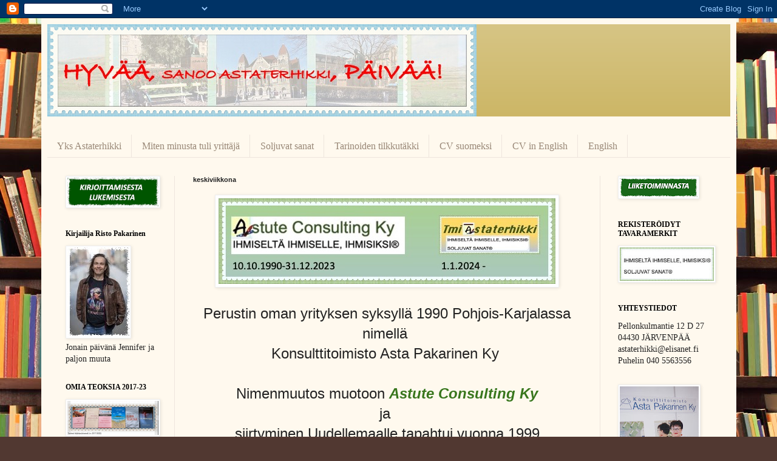

--- FILE ---
content_type: text/html; charset=UTF-8
request_url: https://astute-consulting.blogspot.com/
body_size: 14842
content:
<!DOCTYPE html>
<html class='v2' dir='ltr' lang='fi'>
<head>
<link href='https://www.blogger.com/static/v1/widgets/335934321-css_bundle_v2.css' rel='stylesheet' type='text/css'/>
<meta content='width=1100' name='viewport'/>
<meta content='text/html; charset=UTF-8' http-equiv='Content-Type'/>
<meta content='blogger' name='generator'/>
<link href='https://astute-consulting.blogspot.com/favicon.ico' rel='icon' type='image/x-icon'/>
<link href='http://astute-consulting.blogspot.com/' rel='canonical'/>
<link rel="alternate" type="application/atom+xml" title="YKS ASTATERHIKKI VAAN, PÄIVÄÄ! - Atom" href="https://astute-consulting.blogspot.com/feeds/posts/default" />
<link rel="alternate" type="application/rss+xml" title="YKS ASTATERHIKKI VAAN, PÄIVÄÄ! - RSS" href="https://astute-consulting.blogspot.com/feeds/posts/default?alt=rss" />
<link rel="service.post" type="application/atom+xml" title="YKS ASTATERHIKKI VAAN, PÄIVÄÄ! - Atom" href="https://www.blogger.com/feeds/3032145437758346526/posts/default" />
<link rel="me" href="https://www.blogger.com/profile/01604791038496450643" />
<!--Can't find substitution for tag [blog.ieCssRetrofitLinks]-->
<meta content='Kirjoittuksia, mentorointia' name='description'/>
<meta content='http://astute-consulting.blogspot.com/' property='og:url'/>
<meta content='YKS ASTATERHIKKI VAAN, PÄIVÄÄ!' property='og:title'/>
<meta content='Kirjoittuksia, mentorointia' property='og:description'/>
<title>YKS ASTATERHIKKI VAAN, PÄIVÄÄ!</title>
<style id='page-skin-1' type='text/css'><!--
/*
-----------------------------------------------
Blogger Template Style
Name:     Simple
Designer: Blogger
URL:      www.blogger.com
----------------------------------------------- */
/* Content
----------------------------------------------- */
body {
font: normal normal 14px Georgia, Utopia, 'Palatino Linotype', Palatino, serif;
color: #222222;
background: #513831 url(//themes.googleusercontent.com/image?id=1KH22PlFqsiVYxboQNAoJjYmRbw5M4REHmdJbHT5M2x9zVMGrCqwSjZvaQW_A10KPc6Il) repeat scroll top center /* Credit: luoman (https://www.istockphoto.com/googleimages.php?id=11394138&amp;platform=blogger) */;
padding: 0 40px 40px 40px;
}
html body .region-inner {
min-width: 0;
max-width: 100%;
width: auto;
}
h2 {
font-size: 22px;
}
a:link {
text-decoration:none;
color: #993300;
}
a:visited {
text-decoration:none;
color: #888888;
}
a:hover {
text-decoration:underline;
color: #ff1900;
}
.body-fauxcolumn-outer .fauxcolumn-inner {
background: transparent none repeat scroll top left;
_background-image: none;
}
.body-fauxcolumn-outer .cap-top {
position: absolute;
z-index: 1;
height: 400px;
width: 100%;
}
.body-fauxcolumn-outer .cap-top .cap-left {
width: 100%;
background: transparent none repeat-x scroll top left;
_background-image: none;
}
.content-outer {
-moz-box-shadow: 0 0 40px rgba(0, 0, 0, .15);
-webkit-box-shadow: 0 0 5px rgba(0, 0, 0, .15);
-goog-ms-box-shadow: 0 0 10px #333333;
box-shadow: 0 0 40px rgba(0, 0, 0, .15);
margin-bottom: 1px;
}
.content-inner {
padding: 10px 10px;
}
.content-inner {
background-color: #fff9ee;
}
/* Header
----------------------------------------------- */
.header-outer {
background: #ccb666 url(https://resources.blogblog.com/blogblog/data/1kt/simple/gradients_light.png) repeat-x scroll 0 -400px;
_background-image: none;
}
.Header h1 {
font: normal normal 48px Georgia, Utopia, 'Palatino Linotype', Palatino, serif;
color: #ffffff;
text-shadow: 1px 2px 3px rgba(0, 0, 0, .2);
}
.Header h1 a {
color: #ffffff;
}
.Header .description {
font-size: 140%;
color: #ffffff;
}
.header-inner .Header .titlewrapper {
padding: 22px 30px;
}
.header-inner .Header .descriptionwrapper {
padding: 0 30px;
}
/* Tabs
----------------------------------------------- */
.tabs-inner .section:first-child {
border-top: 0 solid #eee5dd;
}
.tabs-inner .section:first-child ul {
margin-top: -0;
border-top: 0 solid #eee5dd;
border-left: 0 solid #eee5dd;
border-right: 0 solid #eee5dd;
}
.tabs-inner .widget ul {
background: #fff9ee none repeat-x scroll 0 -800px;
_background-image: none;
border-bottom: 1px solid #eee5dd;
margin-top: 0;
margin-left: -30px;
margin-right: -30px;
}
.tabs-inner .widget li a {
display: inline-block;
padding: .6em 1em;
font: normal normal 16px Georgia, Utopia, 'Palatino Linotype', Palatino, serif;
color: #998877;
border-left: 1px solid #fff9ee;
border-right: 1px solid #eee5dd;
}
.tabs-inner .widget li:first-child a {
border-left: none;
}
.tabs-inner .widget li.selected a, .tabs-inner .widget li a:hover {
color: #000000;
background-color: #fff9ee;
text-decoration: none;
}
/* Columns
----------------------------------------------- */
.main-outer {
border-top: 0 solid #eee5dd;
}
.fauxcolumn-left-outer .fauxcolumn-inner {
border-right: 1px solid #eee5dd;
}
.fauxcolumn-right-outer .fauxcolumn-inner {
border-left: 1px solid #eee5dd;
}
/* Headings
----------------------------------------------- */
div.widget > h2,
div.widget h2.title {
margin: 0 0 1em 0;
font: normal bold 12px Georgia, Utopia, 'Palatino Linotype', Palatino, serif;
color: #000000;
}
/* Widgets
----------------------------------------------- */
.widget .zippy {
color: #999999;
text-shadow: 2px 2px 1px rgba(0, 0, 0, .1);
}
.widget .popular-posts ul {
list-style: none;
}
/* Posts
----------------------------------------------- */
h2.date-header {
font: normal bold 11px Arial, Tahoma, Helvetica, FreeSans, sans-serif;
}
.date-header span {
background-color: transparent;
color: #222222;
padding: inherit;
letter-spacing: inherit;
margin: inherit;
}
.main-inner {
padding-top: 30px;
padding-bottom: 30px;
}
.main-inner .column-center-inner {
padding: 0 15px;
}
.main-inner .column-center-inner .section {
margin: 0 15px;
}
.post {
margin: 0 0 25px 0;
}
h3.post-title, .comments h4 {
font: normal normal 24px Georgia, Utopia, 'Palatino Linotype', Palatino, serif;
margin: .75em 0 0;
}
.post-body {
font-size: 110%;
line-height: 1.4;
position: relative;
}
.post-body img, .post-body .tr-caption-container, .Profile img, .Image img,
.BlogList .item-thumbnail img {
padding: 2px;
background: #ffffff;
border: 1px solid #eeeeee;
-moz-box-shadow: 1px 1px 5px rgba(0, 0, 0, .1);
-webkit-box-shadow: 1px 1px 5px rgba(0, 0, 0, .1);
box-shadow: 1px 1px 5px rgba(0, 0, 0, .1);
}
.post-body img, .post-body .tr-caption-container {
padding: 5px;
}
.post-body .tr-caption-container {
color: #222222;
}
.post-body .tr-caption-container img {
padding: 0;
background: transparent;
border: none;
-moz-box-shadow: 0 0 0 rgba(0, 0, 0, .1);
-webkit-box-shadow: 0 0 0 rgba(0, 0, 0, .1);
box-shadow: 0 0 0 rgba(0, 0, 0, .1);
}
.post-header {
margin: 0 0 1.5em;
line-height: 1.6;
font-size: 90%;
}
.post-footer {
margin: 20px -2px 0;
padding: 5px 10px;
color: #666555;
background-color: #eee9dd;
border-bottom: 1px solid #eeeeee;
line-height: 1.6;
font-size: 90%;
}
#comments .comment-author {
padding-top: 1.5em;
border-top: 1px solid #eee5dd;
background-position: 0 1.5em;
}
#comments .comment-author:first-child {
padding-top: 0;
border-top: none;
}
.avatar-image-container {
margin: .2em 0 0;
}
#comments .avatar-image-container img {
border: 1px solid #eeeeee;
}
/* Comments
----------------------------------------------- */
.comments .comments-content .icon.blog-author {
background-repeat: no-repeat;
background-image: url([data-uri]);
}
.comments .comments-content .loadmore a {
border-top: 1px solid #999999;
border-bottom: 1px solid #999999;
}
.comments .comment-thread.inline-thread {
background-color: #eee9dd;
}
.comments .continue {
border-top: 2px solid #999999;
}
/* Accents
---------------------------------------------- */
.section-columns td.columns-cell {
border-left: 1px solid #eee5dd;
}
.blog-pager {
background: transparent none no-repeat scroll top center;
}
.blog-pager-older-link, .home-link,
.blog-pager-newer-link {
background-color: #fff9ee;
padding: 5px;
}
.footer-outer {
border-top: 0 dashed #bbbbbb;
}
/* Mobile
----------------------------------------------- */
body.mobile  {
background-size: auto;
}
.mobile .body-fauxcolumn-outer {
background: transparent none repeat scroll top left;
}
.mobile .body-fauxcolumn-outer .cap-top {
background-size: 100% auto;
}
.mobile .content-outer {
-webkit-box-shadow: 0 0 3px rgba(0, 0, 0, .15);
box-shadow: 0 0 3px rgba(0, 0, 0, .15);
}
.mobile .tabs-inner .widget ul {
margin-left: 0;
margin-right: 0;
}
.mobile .post {
margin: 0;
}
.mobile .main-inner .column-center-inner .section {
margin: 0;
}
.mobile .date-header span {
padding: 0.1em 10px;
margin: 0 -10px;
}
.mobile h3.post-title {
margin: 0;
}
.mobile .blog-pager {
background: transparent none no-repeat scroll top center;
}
.mobile .footer-outer {
border-top: none;
}
.mobile .main-inner, .mobile .footer-inner {
background-color: #fff9ee;
}
.mobile-index-contents {
color: #222222;
}
.mobile-link-button {
background-color: #993300;
}
.mobile-link-button a:link, .mobile-link-button a:visited {
color: #ffffff;
}
.mobile .tabs-inner .section:first-child {
border-top: none;
}
.mobile .tabs-inner .PageList .widget-content {
background-color: #fff9ee;
color: #000000;
border-top: 1px solid #eee5dd;
border-bottom: 1px solid #eee5dd;
}
.mobile .tabs-inner .PageList .widget-content .pagelist-arrow {
border-left: 1px solid #eee5dd;
}

--></style>
<style id='template-skin-1' type='text/css'><!--
body {
min-width: 1145px;
}
.content-outer, .content-fauxcolumn-outer, .region-inner {
min-width: 1145px;
max-width: 1145px;
_width: 1145px;
}
.main-inner .columns {
padding-left: 210px;
padding-right: 215px;
}
.main-inner .fauxcolumn-center-outer {
left: 210px;
right: 215px;
/* IE6 does not respect left and right together */
_width: expression(this.parentNode.offsetWidth -
parseInt("210px") -
parseInt("215px") + 'px');
}
.main-inner .fauxcolumn-left-outer {
width: 210px;
}
.main-inner .fauxcolumn-right-outer {
width: 215px;
}
.main-inner .column-left-outer {
width: 210px;
right: 100%;
margin-left: -210px;
}
.main-inner .column-right-outer {
width: 215px;
margin-right: -215px;
}
#layout {
min-width: 0;
}
#layout .content-outer {
min-width: 0;
width: 800px;
}
#layout .region-inner {
min-width: 0;
width: auto;
}
body#layout div.add_widget {
padding: 8px;
}
body#layout div.add_widget a {
margin-left: 32px;
}
--></style>
<style>
    body {background-image:url(\/\/themes.googleusercontent.com\/image?id=1KH22PlFqsiVYxboQNAoJjYmRbw5M4REHmdJbHT5M2x9zVMGrCqwSjZvaQW_A10KPc6Il);}
    
@media (max-width: 200px) { body {background-image:url(\/\/themes.googleusercontent.com\/image?id=1KH22PlFqsiVYxboQNAoJjYmRbw5M4REHmdJbHT5M2x9zVMGrCqwSjZvaQW_A10KPc6Il&options=w200);}}
@media (max-width: 400px) and (min-width: 201px) { body {background-image:url(\/\/themes.googleusercontent.com\/image?id=1KH22PlFqsiVYxboQNAoJjYmRbw5M4REHmdJbHT5M2x9zVMGrCqwSjZvaQW_A10KPc6Il&options=w400);}}
@media (max-width: 800px) and (min-width: 401px) { body {background-image:url(\/\/themes.googleusercontent.com\/image?id=1KH22PlFqsiVYxboQNAoJjYmRbw5M4REHmdJbHT5M2x9zVMGrCqwSjZvaQW_A10KPc6Il&options=w800);}}
@media (max-width: 1200px) and (min-width: 801px) { body {background-image:url(\/\/themes.googleusercontent.com\/image?id=1KH22PlFqsiVYxboQNAoJjYmRbw5M4REHmdJbHT5M2x9zVMGrCqwSjZvaQW_A10KPc6Il&options=w1200);}}
/* Last tag covers anything over one higher than the previous max-size cap. */
@media (min-width: 1201px) { body {background-image:url(\/\/themes.googleusercontent.com\/image?id=1KH22PlFqsiVYxboQNAoJjYmRbw5M4REHmdJbHT5M2x9zVMGrCqwSjZvaQW_A10KPc6Il&options=w1600);}}
  </style>
<link href='https://www.blogger.com/dyn-css/authorization.css?targetBlogID=3032145437758346526&amp;zx=5ccdb598-2242-40ab-b24d-1f3b9086a1f9' media='none' onload='if(media!=&#39;all&#39;)media=&#39;all&#39;' rel='stylesheet'/><noscript><link href='https://www.blogger.com/dyn-css/authorization.css?targetBlogID=3032145437758346526&amp;zx=5ccdb598-2242-40ab-b24d-1f3b9086a1f9' rel='stylesheet'/></noscript>
<meta name='google-adsense-platform-account' content='ca-host-pub-1556223355139109'/>
<meta name='google-adsense-platform-domain' content='blogspot.com'/>

<!-- data-ad-client=ca-pub-3022143160033656 -->

</head>
<body class='loading variant-literate'>
<div class='navbar section' id='navbar' name='Navigointipalkki'><div class='widget Navbar' data-version='1' id='Navbar1'><script type="text/javascript">
    function setAttributeOnload(object, attribute, val) {
      if(window.addEventListener) {
        window.addEventListener('load',
          function(){ object[attribute] = val; }, false);
      } else {
        window.attachEvent('onload', function(){ object[attribute] = val; });
      }
    }
  </script>
<div id="navbar-iframe-container"></div>
<script type="text/javascript" src="https://apis.google.com/js/platform.js"></script>
<script type="text/javascript">
      gapi.load("gapi.iframes:gapi.iframes.style.bubble", function() {
        if (gapi.iframes && gapi.iframes.getContext) {
          gapi.iframes.getContext().openChild({
              url: 'https://www.blogger.com/navbar/3032145437758346526?origin\x3dhttps://astute-consulting.blogspot.com',
              where: document.getElementById("navbar-iframe-container"),
              id: "navbar-iframe"
          });
        }
      });
    </script><script type="text/javascript">
(function() {
var script = document.createElement('script');
script.type = 'text/javascript';
script.src = '//pagead2.googlesyndication.com/pagead/js/google_top_exp.js';
var head = document.getElementsByTagName('head')[0];
if (head) {
head.appendChild(script);
}})();
</script>
</div></div>
<div itemscope='itemscope' itemtype='http://schema.org/Blog' style='display: none;'>
<meta content='YKS ASTATERHIKKI VAAN, PÄIVÄÄ!' itemprop='name'/>
<meta content='Kirjoittuksia, mentorointia' itemprop='description'/>
</div>
<div class='body-fauxcolumns'>
<div class='fauxcolumn-outer body-fauxcolumn-outer'>
<div class='cap-top'>
<div class='cap-left'></div>
<div class='cap-right'></div>
</div>
<div class='fauxborder-left'>
<div class='fauxborder-right'></div>
<div class='fauxcolumn-inner'>
</div>
</div>
<div class='cap-bottom'>
<div class='cap-left'></div>
<div class='cap-right'></div>
</div>
</div>
</div>
<div class='content'>
<div class='content-fauxcolumns'>
<div class='fauxcolumn-outer content-fauxcolumn-outer'>
<div class='cap-top'>
<div class='cap-left'></div>
<div class='cap-right'></div>
</div>
<div class='fauxborder-left'>
<div class='fauxborder-right'></div>
<div class='fauxcolumn-inner'>
</div>
</div>
<div class='cap-bottom'>
<div class='cap-left'></div>
<div class='cap-right'></div>
</div>
</div>
</div>
<div class='content-outer'>
<div class='content-cap-top cap-top'>
<div class='cap-left'></div>
<div class='cap-right'></div>
</div>
<div class='fauxborder-left content-fauxborder-left'>
<div class='fauxborder-right content-fauxborder-right'></div>
<div class='content-inner'>
<header>
<div class='header-outer'>
<div class='header-cap-top cap-top'>
<div class='cap-left'></div>
<div class='cap-right'></div>
</div>
<div class='fauxborder-left header-fauxborder-left'>
<div class='fauxborder-right header-fauxborder-right'></div>
<div class='region-inner header-inner'>
<div class='header section' id='header' name='Otsikko'><div class='widget Header' data-version='1' id='Header1'>
<div id='header-inner'>
<a href='https://astute-consulting.blogspot.com/' style='display: block'>
<img alt='YKS ASTATERHIKKI VAAN, PÄIVÄÄ!' height='152px; ' id='Header1_headerimg' src='https://blogger.googleusercontent.com/img/a/AVvXsEhO1EqnyHgQKQIdJ3LwaN99o9uRuel_JVkf_mGkgE3yWClbh_JlH-M2qXCDsxp3jNbfUa4oa78MNnqSP-TB73B4-3B4fR5aUp2DqtB3z3nTjCTUlMZh5F2PnPp6w6HrGVUiatwN6KIQ4olFhfPmeg0lP9edcZeBmmb7oFF2YsiAhTguO0M_-dgPhXAbg80=s707' style='display: block' width='707px; '/>
</a>
</div>
</div></div>
</div>
</div>
<div class='header-cap-bottom cap-bottom'>
<div class='cap-left'></div>
<div class='cap-right'></div>
</div>
</div>
</header>
<div class='tabs-outer'>
<div class='tabs-cap-top cap-top'>
<div class='cap-left'></div>
<div class='cap-right'></div>
</div>
<div class='fauxborder-left tabs-fauxborder-left'>
<div class='fauxborder-right tabs-fauxborder-right'></div>
<div class='region-inner tabs-inner'>
<div class='tabs no-items section' id='crosscol' name='Kaikki sarakkeet'></div>
<div class='tabs section' id='crosscol-overflow' name='Cross-Column 2'><div class='widget PageList' data-version='1' id='PageList1'>
<div class='widget-content'>
<ul>
<li>
<a href='https://yksastaterhikki.blogspot.com'>Yks Astaterhikki</a>
</li>
<li>
<a href='http://astutehistoriaa.blogspot.com'>Miten minusta tuli yrittäjä</a>
</li>
<li>
<a href='http://astutebookstore.blogspot.com'>Soljuvat sanat</a>
</li>
<li>
<a href='http://nappastallari.blogspot.com'>Tarinoiden tilkkutäkki</a>
</li>
<li>
<a href='http://astaterhikki2.blogspot.com'>CV suomeksi</a>
</li>
<li>
<a href='http://astaterhikkiinbrief.blogspot.fi'>CV in English</a>
</li>
<li>
<a href='http://astuteconsult.blogspot.fi'>English</a>
</li>
</ul>
<div class='clear'></div>
</div>
</div></div>
</div>
</div>
<div class='tabs-cap-bottom cap-bottom'>
<div class='cap-left'></div>
<div class='cap-right'></div>
</div>
</div>
<div class='main-outer'>
<div class='main-cap-top cap-top'>
<div class='cap-left'></div>
<div class='cap-right'></div>
</div>
<div class='fauxborder-left main-fauxborder-left'>
<div class='fauxborder-right main-fauxborder-right'></div>
<div class='region-inner main-inner'>
<div class='columns fauxcolumns'>
<div class='fauxcolumn-outer fauxcolumn-center-outer'>
<div class='cap-top'>
<div class='cap-left'></div>
<div class='cap-right'></div>
</div>
<div class='fauxborder-left'>
<div class='fauxborder-right'></div>
<div class='fauxcolumn-inner'>
</div>
</div>
<div class='cap-bottom'>
<div class='cap-left'></div>
<div class='cap-right'></div>
</div>
</div>
<div class='fauxcolumn-outer fauxcolumn-left-outer'>
<div class='cap-top'>
<div class='cap-left'></div>
<div class='cap-right'></div>
</div>
<div class='fauxborder-left'>
<div class='fauxborder-right'></div>
<div class='fauxcolumn-inner'>
</div>
</div>
<div class='cap-bottom'>
<div class='cap-left'></div>
<div class='cap-right'></div>
</div>
</div>
<div class='fauxcolumn-outer fauxcolumn-right-outer'>
<div class='cap-top'>
<div class='cap-left'></div>
<div class='cap-right'></div>
</div>
<div class='fauxborder-left'>
<div class='fauxborder-right'></div>
<div class='fauxcolumn-inner'>
</div>
</div>
<div class='cap-bottom'>
<div class='cap-left'></div>
<div class='cap-right'></div>
</div>
</div>
<!-- corrects IE6 width calculation -->
<div class='columns-inner'>
<div class='column-center-outer'>
<div class='column-center-inner'>
<div class='main section' id='main' name='Ensisijainen'><div class='widget Blog' data-version='1' id='Blog1'>
<div class='blog-posts hfeed'>

          <div class="date-outer">
        
<h2 class='date-header'><span>keskiviikkona</span></h2>

          <div class="date-posts">
        
<div class='post-outer'>
<div class='post hentry uncustomized-post-template' itemprop='blogPost' itemscope='itemscope' itemtype='http://schema.org/BlogPosting'>
<meta content='https://blogger.googleusercontent.com/img/a/AVvXsEj0L4ESAT-A_hUbWcqSKIUT0z4DS6y-2ItQimG0JLv5jb7BG3e9oa6c5zLkN4eQJgyK4EHZm5Am81sJQxfU6waJLnMEXDzkDlH8BFORXfgKWnjLjsFuU0wY1i6yCUItQKWtqtRtwJmnFURfw_2W7tTx8ovrfaLdDJ2c9H0B38wP5gOCakhDOpCU1974NTo=s555' itemprop='image_url'/>
<meta content='3032145437758346526' itemprop='blogId'/>
<meta content='2683989870870927340' itemprop='postId'/>
<a name='2683989870870927340'></a>
<div class='post-header'>
<div class='post-header-line-1'></div>
</div>
<div class='post-body entry-content' id='post-body-2683989870870927340' itemprop='articleBody'>
<div style="text-align: center;">
<div class="separator" style="clear: both; text-align: center;">
</div>
</div>
<div>
<div style="text-align: center;">
<div style="text-align: left;">
<div style="text-align: center;">
<div style="text-align: left;">
<div style="text-align: left;">
<div class="separator" style="clear: both; text-align: center;"><div class="separator" style="margin-left: 1em; margin-right: 1em; text-align: center;"><span style="color: #38761d; font-family: arial; font-size: x-large;"><b><i style="caret-color: rgb(153, 0, 0);"></i></b></span></div></div><div class="separator" style="clear: both; text-align: right;"><div class="separator" style="clear: both; text-align: center;"><div class="separator" style="clear: both; text-align: center;"><img alt="" height="141" id="Image7_img" src="https://blogger.googleusercontent.com/img/a/AVvXsEj0L4ESAT-A_hUbWcqSKIUT0z4DS6y-2ItQimG0JLv5jb7BG3e9oa6c5zLkN4eQJgyK4EHZm5Am81sJQxfU6waJLnMEXDzkDlH8BFORXfgKWnjLjsFuU0wY1i6yCUItQKWtqtRtwJmnFURfw_2W7tTx8ovrfaLdDJ2c9H0B38wP5gOCakhDOpCU1974NTo=s555" style="text-align: start;" width="555" /></div><div class="separator" style="clear: both; text-align: center;"><br /></div><div class="separator" style="clear: both; text-align: center;"><div style="font-family: arial;"><span style="font-family: arial; font-size: x-large;">Perustin oman yrityksen syksyllä 1990 Pohjois-Karjalassa nimellä&nbsp;</span></div><div style="font-family: arial;"><span style="font-family: arial; font-size: x-large;">Konsulttitoimisto Asta Pakarinen Ky&nbsp;</span></div><div style="font-family: arial;"><span style="font-family: arial; font-size: x-large;"><br /></span></div><div style="font-family: arial;"><span style="font-family: arial; font-size: x-large;">Nimenmuutos muotoon <i><span style="color: #38761d;"><b>Astute Consulting Ky</b></span></i></span></div><div style="font-family: arial;"><span style="font-family: arial; font-size: x-large;">ja&nbsp;</span></div><div style="font-family: arial;"><span style="font-family: arial; font-size: x-large;">siirtyminen Uudellemaalle tapahtui vuonna 1999</span></div><div style="font-family: arial;"><br /></div><div style="font-family: arial;"><div class="separator" style="clear: both; text-align: center;"><a href="https://blogger.googleusercontent.com/img/b/R29vZ2xl/AVvXsEhMyc2O3kQBv0BLb01ekc1Phqkhbq3i3kOqiTqIy6GzJBWHxS0qDUXgdcqHOo8TY5Svrzy8o5eN502q6QpVwsvGXQokwDtVd4e6ZXKxrAEDcVXRR9D9VRpTE0SN85aYo4AY9mZrDNCC1o4/s368/KY-n+yhtio%25CC%2588miehet+2021_Fotor.png" style="margin-left: 1em; margin-right: 1em;"><img border="0" data-original-height="282" data-original-width="368" height="490" src="https://blogger.googleusercontent.com/img/b/R29vZ2xl/AVvXsEhMyc2O3kQBv0BLb01ekc1Phqkhbq3i3kOqiTqIy6GzJBWHxS0qDUXgdcqHOo8TY5Svrzy8o5eN502q6QpVwsvGXQokwDtVd4e6ZXKxrAEDcVXRR9D9VRpTE0SN85aYo4AY9mZrDNCC1o4/w640-h490/KY-n+yhtio%25CC%2588miehet+2021_Fotor.png" width="640" /></a></div><div class="separator" style="clear: both; text-align: center;"><br /></div></div><div style="font-family: arial;"><span style="font-size: x-large;">* &nbsp; * &nbsp; * &nbsp; *</span></div></div><div class="separator" style="clear: both; text-align: left;"><span style="font-family: arial;"><div class="separator" style="clear: both; text-align: center;"><br /></div></span></div></div></div><div style="text-align: center;"><span><div class="separator" style="clear: both; text-align: right;"><span style="margin-left: 1em; margin-right: 1em; text-align: justify;"><div style="text-align: center;"><span style="font-size: large;"><span style="font-family: arial;">Alati muuttuva toimintaympäristö pitää meidät valppaina.</span></span></div><div style="text-align: center;"><span style="font-size: large;"><span style="font-family: arial;">Palvelumme ovat aina&nbsp;</span><span style="font-family: arial;">päivän tasalla.</span></span></div><div style="font-size: x-large; text-align: center;"><span style="font-family: arial;"><br /></span></div><div style="font-size: x-large; text-align: center;"><span style="font-family: arial;">* &nbsp; * &nbsp; * &nbsp; *<br /></span></div></span></div></span></div><div style="text-align: center;"><div style="text-align: center;"><span style="font-family: arial; font-size: x-large;"><br /></span></div><div style="text-align: center;"><span style="font-family: arial; font-size: x-large;"><a href="https://blogger.googleusercontent.com/img/b/R29vZ2xl/AVvXsEgCzbhZT40tWdaexZr7fr31iHd-OnST9thsEhAs2cqMigBXDAKiUai1AYoiBI3lWAnbfCOkpDI-S1R-ixb0r7xJzYaqV2iih0RzA8LDPCYKDpq1pvvf7dYjdCE6lJcNVa3iTbQ8_-jtxXw/s720/I+have+a+Dream_Fotor.png" style="margin-left: 1em; margin-right: 1em;"><img border="0" data-original-height="331" data-original-width="720" height="294" src="https://blogger.googleusercontent.com/img/b/R29vZ2xl/AVvXsEgCzbhZT40tWdaexZr7fr31iHd-OnST9thsEhAs2cqMigBXDAKiUai1AYoiBI3lWAnbfCOkpDI-S1R-ixb0r7xJzYaqV2iih0RzA8LDPCYKDpq1pvvf7dYjdCE6lJcNVa3iTbQ8_-jtxXw/w640-h294/I+have+a+Dream_Fotor.png" width="640" /></a></span></div><span style="font-family: arial;"><div style="text-align: center;"><b style="color: #cc0000;"><span face="" style="font-size: x-large;"><i><u><br /></u></i></span></b></div><div style="text-align: center;"><b style="color: #cc0000;"><span face="" style="font-size: x-large;"><i><u>MISSIOMME</u></i></span><span face="" style="font-size: large;"><i>&nbsp;</i></span></b></div>

</span><div>
<div style="text-align: center;">
<div style="text-align: left;">
<div style="text-align: center;">
<span style="color: #cc0000; font-size: medium;"><b><span style="font-family: arial; font-size: large;"><i><br /></i></span></b></span></div>
</div>
<div style="text-align: left;">
<div style="text-align: center;"><div style="text-align: center;"><b style="color: #38761d; font-family: arial;"><span face="" style="color: #38761d;"><span style="caret-color: rgb(56, 118, 29); font-size: x-large;"><i>on auttaa pienyrityksiä selviytymään haasteistaan ja</i></span></span></b></div>
<span style="font-family: arial;"><div style="text-align: center;"><b style="color: #38761d;"><span face="" style="color: #38761d;"><span style="caret-color: rgb(56, 118, 29);"><i>&nbsp;<span style="font-size: x-large;">kehittämään toimintaansa</span></i></span></span><span face="" style="color: #38761d; font-size: x-large;"><i>&nbsp;</i></span></b></div>
<span><div style="caret-color: rgb(56, 118, 29); color: #38761d; font-size: x-large; font-style: italic; font-weight: bold; text-align: center;"><br /></div></span></span></div>
</div>
</div>
<div style="text-align: center;">
<b><span style="font-family: arial;"><span face="" style="font-size: large; font-weight: normal;"></span><i></i><br /></span></b></div>
<div style="text-align: center;">
<div style="text-align: left;">
<div style="text-align: center;"><div style="text-align: center;"><b style="color: #cc0000; font-family: arial;"><u><i><span style="font-size: x-large;">ARVOMME:</span></i></u></b></div></div>
</div>
<div style="direction: ltr; margin-bottom: 0pt; margin-left: 0in; margin-top: 0pt; unicode-bidi: embed; word-break: normal;">
<div style="text-align: left;">
<div style="text-align: center;">
<i style="background-color: white; color: #38761d;"><span style="font-family: arial; font-size: x-large;"><b>Usko hyvään</b></span></i></div>
<div style="text-align: center;">
<i style="background-color: white; color: red;"><span style="font-family: arial; font-size: x-large;"><b>ILO</b></span></i></div>
<div style="text-align: center;">
<i style="background-color: white; color: #8e7cc3;"><span style="font-family: arial; font-size: x-large;"><b>Muiden arvostaminen</b></span></i></div>
<div style="text-align: center;">
<i style="background-color: white; color: #45818e;"><span style="font-family: arial; font-size: x-large;"><b>Lupausten pitäminen</b></span></i></div>
<div style="text-align: center;">
<i style="color: #6aa84f;"><span style="font-family: arial; font-size: x-large;"><b>Yhteisöllisyys</b></span></i></div>
<div style="text-align: center;">
<i style="background-color: white; color: #674ea7;"><span style="font-family: arial; font-size: x-large;"><b>Eettisyys</b></span></i></div>
<div style="text-align: center;">
<i style="color: #674ea7;"><span style="font-family: arial; font-size: x-large;"><b>Esteettisyys</b></span></i></div><div style="text-align: center;"><i style="color: #674ea7;"><span style="font-family: arial; font-size: x-large;"><b><br /></b></span></i></div>
</div>
<h2 style="text-align: left;">
<span style="background-color: white; color: #cc0000; font-family: arial; font-size: x-large;"><i><u></u></i></span></h2>
<div class="separator" style="clear: both;">
</div>
<h2 style="text-align: center;"><span style="font-family: arial;">&#10084;&#65039;💚💙&#10084;&#65039;</span></h2><div><span style="font-family: arial;"><br /></span></div><div><span style="color: #38761d; font-family: arial; font-size: x-large;"><i><b>PALVELUMME</b></i></span></div></div></div></div></div></div></div></div><div style="text-align: center;"><div style="direction: ltr; margin-bottom: 0pt; margin-left: 0in; margin-top: 0pt; unicode-bidi: embed; word-break: normal;"><div style="text-align: left;"><div style="text-align: justify;"><div style="text-align: center;"><span style="font-family: arial;"><div style="text-align: center;"><b style="color: #38761d;"><b><i><span style="font-size: x-large;">YRITYKSEN ELINKAARESSA</span></i></b></b></div></span>
<div style="text-align: center;"><br /></div></div></div></div><span style="font-family: arial;">
</span><ul style="line-height: 1.4; list-style-image: initial; list-style-position: initial; margin: 0.5em 0px; padding: 0px 2.5em;"><ul style="font-size: 14.85px; line-height: 1.4; list-style: outside; margin: 0.5em 0px; padding: 0px 2.5em;">
</ul>
</ul>
<span style="font-size: medium;"><span style="font-family: arial;"><div style="text-align: center;">liiketoiminnan kokonaisvaltainen kehittäminen</div>
<span face=""><div style="text-align: center;">kehittämisen ja kasvun rahoitusneuvonta</div></span>
<span face=""><div style="text-align: center;">rahoitushakemusten laatiminen</div></span>
<span face=""><div style="text-align: center;"><br /></div></span></span><span style="font-family: arial;"><span face=""><div style="text-align: center;"><br /></div></span></span></span><span><span style="font-family: arial; font-size: medium;">
<span face=""><div style="text-align: center;">&nbsp;pienyritysten talous- ja velkaneuvontaa</div></span>
<span face=""><div style="text-align: center;">tukea neuvotteluissa viranomaisten ja velkojien kanssa</div></span>
</span><span face=""><div style="text-align: center;"><span style="font-family: arial; font-size: medium;">&nbsp;laskelmia ja selviytymissuunnitelmia</span></div><div style="text-align: center;"><span style="font-family: arial; font-size: medium;"><br /></span></div><div style="text-align: center;"><span style="font-family: arial; font-size: medium;">sparrausta tärkeiden ratkaisujen tekemisessä</span></div><div style="text-align: center;"><span style="font-family: arial; font-size: medium;">oikean lopettamistavan valinta</span></div><div style="text-align: center;"><span style="font-family: arial; font-size: medium;">lopettamisprosessin taustatuki</span></div><div style="font-family: arial; text-align: center;"><br /></div><div style="font-family: arial; text-align: center;"><span style="font-size: medium;">🍀</span></div></span>
<div style="font-family: arial; text-align: center;"><br /></div><b style="font-family: arial; text-align: left;"><div style="text-align: center;"><b><b><i><span style="color: #38761d; font-size: x-large;">TEKSTIPALVELUT&nbsp;</span></i></b></b></div><div style="text-align: center;"><b><b><i><span style="color: #38761d; font-size: x-large;"><br /></span></i></b></b></div></b>
<span style="font-family: arial; font-size: medium;"><div style="text-align: center;">rahoitus- ja muut hakemukset</div><div style="text-align: center;">vastineet</div></span>
<span style="font-family: arial; font-size: medium;"><div style="text-align: center;">vuosikertomukset</div><div style="text-align: center;">historiikit</div></span>
<span style="font-family: arial; font-size: medium;"><div style="text-align: center;">yleiset aiheet</div><div style="text-align: center;"><br /></div></span>
<span style="font-family: arial; font-size: medium;"><div style="text-align: center;">&nbsp; &nbsp; &nbsp; &nbsp;Käytettävät kielet: suomi, ruotsi, englanti, saksa</div></span>
<div style="font-family: arial; text-align: center;"><br /></div>
<span style="background-color: white; font-family: arial;"><div style="text-align: center;"><span face="">💙</span><span face="">💙</span><span face="">💙</span><span face="">💙</span></div></span>
<span style="background-color: white; font-family: arial;"><div style="text-align: center;"><br /></div></span><div style="font-family: arial; text-align: center;"><br /></div>
<div style="font-family: arial; text-align: center;"><span face=""><span style="background-color: white;">Perustajan</span><span style="background-color: white;"> </span></span><span face="" style="background-color: white;">yrittäjätarina löytyy kirjasta&nbsp;</span><a href="https://holvi.com/shop/astute/product/88cc46ab01e49d5a2b3a9859a0160a68/" style="background-color: white;">"Yli sudenkuoppien"</a></div>

</span><div>
<div style="font-size: 14.85px;">
<div style="text-align: justify;">
<div style="text-align: center;">
<span style="font-family: arial;"><b style="color: purple; font-size: x-large; text-align: left;"></b></span></div>
</div>
<b style="color: purple; font-size: x-large; text-align: left;"><span style="font-family: arial;">
</span></b></div>
</div>
</div>
</div>
</div>
</div>
</div>
<div>
<h3>
<span style="font-weight: normal;"><span style="font-family: arial;">
</span><div class="separator" style="clear: both; font-weight: normal; text-align: center;">
</div>
<div style="font-weight: normal; text-align: center;">
<div style="text-align: justify;">
<span face=""><br /></span></div>
</div>
</span></h3>
</div>
<div style='clear: both;'></div>
</div>
<div class='post-footer'>
<div class='post-footer-line post-footer-line-1'>
<span class='post-author vcard'>
Lähettänyt
<span class='fn' itemprop='author' itemscope='itemscope' itemtype='http://schema.org/Person'>
<meta content='https://www.blogger.com/profile/01604791038496450643' itemprop='url'/>
<a class='g-profile' href='https://www.blogger.com/profile/01604791038496450643' rel='author' title='author profile'>
<span itemprop='name'>Astaterhikki Salonen</span>
</a>
</span>
</span>
<span class='post-timestamp'>
klo
<meta content='http://astute-consulting.blogspot.com/2018/01/missiomme-auttaa-pienyrityksia.html' itemprop='url'/>
<a class='timestamp-link' href='https://astute-consulting.blogspot.com/2018/01/missiomme-auttaa-pienyrityksia.html' rel='bookmark' title='permanent link'><abbr class='published' itemprop='datePublished' title='2018-01-17T13:01:00+02:00'>13.01</abbr></a>
</span>
<span class='post-comment-link'>
<a class='comment-link' href='https://www.blogger.com/comment/fullpage/post/3032145437758346526/2683989870870927340' onclick='javascript:window.open(this.href, "bloggerPopup", "toolbar=0,location=0,statusbar=1,menubar=0,scrollbars=yes,width=640,height=500"); return false;'>
Ei kommentteja:
  </a>
</span>
<span class='post-icons'>
<span class='item-action'>
<a href='https://www.blogger.com/email-post/3032145437758346526/2683989870870927340' title='Lähetä teksti sähköpostitse'>
<img alt='' class='icon-action' height='13' src='https://resources.blogblog.com/img/icon18_email.gif' width='18'/>
</a>
</span>
<span class='item-control blog-admin pid-286130353'>
<a href='https://www.blogger.com/post-edit.g?blogID=3032145437758346526&postID=2683989870870927340&from=pencil' title='Muokkaa tekstiä'>
<img alt='' class='icon-action' height='18' src='https://resources.blogblog.com/img/icon18_edit_allbkg.gif' width='18'/>
</a>
</span>
</span>
<div class='post-share-buttons goog-inline-block'>
</div>
</div>
<div class='post-footer-line post-footer-line-2'>
<span class='post-labels'>
</span>
</div>
<div class='post-footer-line post-footer-line-3'>
<span class='post-location'>
</span>
</div>
</div>
</div>
</div>
<div class='post-outer'>
<div class='post hentry uncustomized-post-template' itemprop='blogPost' itemscope='itemscope' itemtype='http://schema.org/BlogPosting'>
<meta content='https://blogger.googleusercontent.com/img/b/R29vZ2xl/AVvXsEhZC5kD5jtz3P4ZntFHOBhR3RJdw6VtTmFBbWjy6AciEMQgbsKSeYEmBOQUTOoG8ma0oh7FJesOuyo3v2ZO606qnUI55nm6W8JN7kWohDWg9xL53d76ebM_GNtapxLL5yuPpWdolZs-T-M/s400/IMG_4351+copy.jpg' itemprop='image_url'/>
<meta content='3032145437758346526' itemprop='blogId'/>
<meta content='2894914145446103986' itemprop='postId'/>
<a name='2894914145446103986'></a>
<h3 class='post-title entry-title' itemprop='name'>
<a href='https://astute-consulting.blogspot.com/2017/11/kirjani-on-ilmestynyt.html'>Kirja pienyrittäjille - tarinoita ja tietoa - tueksi ja vahvistukseksi</a>
</h3>
<div class='post-header'>
<div class='post-header-line-1'></div>
</div>
<div class='post-body entry-content' id='post-body-2894914145446103986' itemprop='articleBody'>
<div class="separator" style="clear: both; text-align: center;">
<a href="https://blogger.googleusercontent.com/img/b/R29vZ2xl/AVvXsEhZC5kD5jtz3P4ZntFHOBhR3RJdw6VtTmFBbWjy6AciEMQgbsKSeYEmBOQUTOoG8ma0oh7FJesOuyo3v2ZO606qnUI55nm6W8JN7kWohDWg9xL53d76ebM_GNtapxLL5yuPpWdolZs-T-M/s1600/IMG_4351+copy.jpg" style="margin-left: 1em; margin-right: 1em;"><img border="0" data-original-height="917" data-original-width="1600" height="228" src="https://blogger.googleusercontent.com/img/b/R29vZ2xl/AVvXsEhZC5kD5jtz3P4ZntFHOBhR3RJdw6VtTmFBbWjy6AciEMQgbsKSeYEmBOQUTOoG8ma0oh7FJesOuyo3v2ZO606qnUI55nm6W8JN7kWohDWg9xL53d76ebM_GNtapxLL5yuPpWdolZs-T-M/s400/IMG_4351+copy.jpg" width="400" /></a></div>
<span face="&quot;arial&quot; , &quot;helvetica&quot; , sans-serif" style="font-size: large;"><br /></span><span style="font-family: arial;"><span face="&quot;arial&quot; , &quot;helvetica&quot; , sans-serif" style="font-size: large;">Olen vuodesta 2010 neuvonut ja ohjannut pienyrittäjiä heidän talous- ja rahavaikeuksiensa ratkomisessa. Tänä aikana hankkimani kokemukset pienyrittäjien talous- ja velkaneuvojana saivat kirjoittamaan kirjan: "Yli sudenkuoppien - tarinoita ja tietoa pienyrittäjien tueksi!"</span><br />
<span face="&quot;arial&quot; , &quot;helvetica&quot; , sans-serif" style="font-size: large;">Kirjassa kerron neljän erilaisen yrittäjän ja heidän tukijoidensa ajatuksia, tuntemuksia, neuvoja ja ohjeita. &nbsp;Teos on kirjoitettu vuonna 2017, mutta sen tiedot ja ohjeet pätevät vielä 2020-luvullakin.&nbsp;</span><br />
<span face="&quot;arial&quot; , &quot;helvetica&quot; , sans-serif" style="font-size: large;"><br /></span>
<span face="&quot;arial&quot; , &quot;helvetica&quot; , sans-serif" style="font-size: large;">Oikeassa &#8594; palkissa olevista linkeistä voit kuunnella pätkiä alkupaloiksi.</span><br />
<span face="&quot;arial&quot; , &quot;helvetica&quot; , sans-serif" style="font-size: large;"><span face="&quot;arial&quot; , &quot;helvetica&quot; , sans-serif"><br /></span>Kirjaa voi tilata seuraavista verkkokaupoista:</span><br />
<span face="&quot;arial&quot; , &quot;helvetica&quot; , sans-serif"><span style="font-size: large;"><br /></span>
<span style="font-size: large;"><a href="http://holvi.com/shop/astute">Astute-verkkokauppa</a>&nbsp;&nbsp;</span></span><br />
<span face="&quot;arial&quot; , &quot;helvetica&quot; , sans-serif">
<span style="font-size: large;"><a href="http://www.suomalainen.com/webapp/wcs/stores/servlet/fi/skk/yli-sudenkuoppien-p9789515683182--77">Suomalainen.com</a></span></span><br />
<span face="&quot;arial&quot; , &quot;helvetica&quot; , sans-serif">
<span style="font-size: large;"><a href="https://www.adlibris.com/fi/kirja/yli-sudenkuoppien-9789515683182">Adlibris.com</a>&nbsp;</span></span><br />
<span face="&quot;arial&quot; , &quot;helvetica&quot; , sans-serif">
<span style="font-size: large;"><a href="https://www.bod.fi/kirja/astaterhikki-salonen/yli-sudenkuoppien/9789515683182.html">Books on Demand</a></span></span><br />
<span face="&quot;arial&quot; , &quot;helvetica&quot; , sans-serif"><br /></span>
<span face="&quot;arial&quot; , &quot;helvetica&quot; , sans-serif" style="font-size: large;"><br /></span>
<span face="&quot;arial&quot; , &quot;helvetica&quot; , sans-serif" style="font-size: large;">Kirja on ilmestynyt <span style="color: red;">&nbsp;<b>myös e-kirjana</b></span><span style="color: red;">&nbsp;</span></span><br />
<span face="&quot;arial&quot; , &quot;helvetica&quot; , sans-serif" style="background-color: white; font-size: large;">Saatavana ainakin seuraavista e-kirjakaupoista: &nbsp;&nbsp;</span><br />
<span face="&quot;arial&quot; , &quot;helvetica&quot; , sans-serif" style="background-color: white; font-size: large;"><br /></span>
<span face="&quot;arial&quot; , &quot;helvetica&quot; , sans-serif" style="font-size: large;"><span style="background-color: white;"><a href="https://play.google.com/store/search?q=yli%20sudenkuoppien">Google Play</a>&nbsp;(nyt tarjoushinnalla)</span></span><br />
<span face="&quot;arial&quot; , &quot;helvetica&quot; , sans-serif" style="font-size: large;"><a href="https://www.amazon.com/s/ref=nb_sb_ss_fb_1_9/142-8793437-3084223?url=search-alias%3Daps&amp;field-keywords=yli+sudenkuoppien&amp;sprefix=yli+suden%2Cstripbooks%2C447&amp;crid=ZWWZWM3ENU9N">Amazon</a>&nbsp;</span><br />
<span face="&quot;arial&quot; , &quot;helvetica&quot; , sans-serif">
<span style="font-size: large;"><span face="&quot;arial&quot; , &quot;helvetica&quot; , sans-serif"><br /></span>
<span face="&quot;arial&quot; , &quot;helvetica&quot; , sans-serif">Kiitos, että tilaat ja kerrot kaverillekin!</span></span></span></span><br />
<span style="font-size: large;"><span face="&quot;arial&quot; , &quot;helvetica&quot; , sans-serif"><br /></span></span>
<div style='clear: both;'></div>
</div>
<div class='post-footer'>
<div class='post-footer-line post-footer-line-1'>
<span class='post-author vcard'>
Lähettänyt
<span class='fn' itemprop='author' itemscope='itemscope' itemtype='http://schema.org/Person'>
<meta content='https://www.blogger.com/profile/01604791038496450643' itemprop='url'/>
<a class='g-profile' href='https://www.blogger.com/profile/01604791038496450643' rel='author' title='author profile'>
<span itemprop='name'>Astaterhikki Salonen</span>
</a>
</span>
</span>
<span class='post-timestamp'>
klo
<meta content='http://astute-consulting.blogspot.com/2017/11/kirjani-on-ilmestynyt.html' itemprop='url'/>
<a class='timestamp-link' href='https://astute-consulting.blogspot.com/2017/11/kirjani-on-ilmestynyt.html' rel='bookmark' title='permanent link'><abbr class='published' itemprop='datePublished' title='2017-11-15T08:36:00+02:00'>8.36</abbr></a>
</span>
<span class='post-comment-link'>
<a class='comment-link' href='https://www.blogger.com/comment/fullpage/post/3032145437758346526/2894914145446103986' onclick='javascript:window.open(this.href, "bloggerPopup", "toolbar=0,location=0,statusbar=1,menubar=0,scrollbars=yes,width=640,height=500"); return false;'>
3 kommenttia:
  </a>
</span>
<span class='post-icons'>
<span class='item-action'>
<a href='https://www.blogger.com/email-post/3032145437758346526/2894914145446103986' title='Lähetä teksti sähköpostitse'>
<img alt='' class='icon-action' height='13' src='https://resources.blogblog.com/img/icon18_email.gif' width='18'/>
</a>
</span>
<span class='item-control blog-admin pid-286130353'>
<a href='https://www.blogger.com/post-edit.g?blogID=3032145437758346526&postID=2894914145446103986&from=pencil' title='Muokkaa tekstiä'>
<img alt='' class='icon-action' height='18' src='https://resources.blogblog.com/img/icon18_edit_allbkg.gif' width='18'/>
</a>
</span>
</span>
<div class='post-share-buttons goog-inline-block'>
</div>
</div>
<div class='post-footer-line post-footer-line-2'>
<span class='post-labels'>
</span>
</div>
<div class='post-footer-line post-footer-line-3'>
<span class='post-location'>
</span>
</div>
</div>
</div>
</div>

        </div></div>
      
</div>
<div class='blog-pager' id='blog-pager'>
<a class='home-link' href='https://astute-consulting.blogspot.com/'>Etusivu</a>
</div>
<div class='clear'></div>
<div class='blog-feeds'>
<div class='feed-links'>
Tilaa:
<a class='feed-link' href='https://astute-consulting.blogspot.com/feeds/posts/default' target='_blank' type='application/atom+xml'>Kommentit (Atom)</a>
</div>
</div>
</div></div>
</div>
</div>
<div class='column-left-outer'>
<div class='column-left-inner'>
<aside>
<div class='sidebar section' id='sidebar-left-1'><div class='widget Image' data-version='1' id='Image1'>
<div class='widget-content'>
<img alt='' height='59' id='Image1_img' src='https://blogger.googleusercontent.com/img/b/R29vZ2xl/AVvXsEj_cAaDn1nXEVlBmaC4D1geT7UmjQSsyGgFludGsUvXay1NA1xTuFWMCS3XgpLpm5pqmkcAxyb9QeWGlx-0oTACDwWPUobbPeHebJCVIy7RhDXgFC_TtAD3XL5c-ggqFJ51_0FdGwt_2Eo/s190/kirjoittaminen_Fotor.png' width='190'/>
<br/>
</div>
<div class='clear'></div>
</div><div class='widget Image' data-version='1' id='Image2'>
<h2>Kirjailija Risto Pakarinen</h2>
<div class='widget-content'>
<a href='https://fi.wikipedia.org/wiki/Risto_Pakarinen'>
<img alt='Kirjailija Risto Pakarinen' height='147' id='Image2_img' src='https://blogger.googleusercontent.com/img/b/R29vZ2xl/AVvXsEgTeeFWGu_Ea9NFrvYXrn_tGCOxOa9tc-1scY7sz4kjFpqMUMDGoelYoM6y31IuZ_uRUQexeVUh_4kgnVN9IVgZoh7Z-4s4pawNudFsF7nGBd0pf-K7uBNerHBFQJM2sSOYoefZvyG7IKc/s147/Risto_Fotor.jpg' width='102'/>
</a>
<br/>
<span class='caption'>Jonain päivänä Jennifer ja paljon muuta</span>
</div>
<div class='clear'></div>
</div><div class='widget Image' data-version='1' id='Image5'>
<h2>OMIA TEOKSIA 2017-23</h2>
<div class='widget-content'>
<a href='https://astutebookstore.blogspot.com'>
<img alt='OMIA TEOKSIA 2017-23' height='71' id='Image5_img' src='https://blogger.googleusercontent.com/img/a/AVvXsEhByNPgQb7tyXXJ35ZzrAngHkEwCwWgIPltSehn_eP8OkjvqWvJ8NAi4XRK85205KACmm34ZM_e6L6NoFf7zg3-TdFLMPRCDuM4n0r6PdoIQwrF2w54NjRfK39R9iYvOMxX87-EH9BXX1sJ47gtwJWZYD8ypSfNvGZE1Hbt9DF-6nLJsFHfjSCpUei5ojo=s190' width='190'/>
</a>
<br/>
<span class='caption'>Lue lisää - klikkaa kuvaa</span>
</div>
<div class='clear'></div>
</div><div class='widget LinkList' data-version='1' id='LinkList1'>
<h2>Suositeltuja linkkejä</h2>
<div class='widget-content'>
<ul>
<li><a href='http://jessisphere.blogspot.com/'>Jessica Arhammar</a></li>
<li><a href='http://www.ristopakarinen.com/'>RBlog - urheilua ja muuta</a></li>
<li><a href='https://www.yrittajat.fi/uudenmaan-yrittajat/sipoon-yrittajat/a/sipoon-yrittajat-0'>Sipoon Yrittäjät </a></li>
<li><a href='https://www.facebook.com/groups/758745950964560/?ref=bookmarks'>Sipoon Yrittäjänaiset</a></li>
<li><a href='https://www.ristopakarinen.com/someday-jennifer-2/'>Someday Jennifer</a></li>
<li><a href='https://www.suomi.fi/palvelut/puhelinasiointi/yritys-suomi-talousapu-neuvontapalvelu-elinkeino-liikenne-ja-ymparistokeskus/1e2d4b82-36d7-4fa8-bdd6-4c5b46afc6bb'>Yrittäjien talous- ja velkaneuvontaa</a></li>
</ul>
<div class='clear'></div>
</div>
</div></div>
</aside>
</div>
</div>
<div class='column-right-outer'>
<div class='column-right-inner'>
<aside>
<div class='sidebar section' id='sidebar-right-1'><div class='widget Image' data-version='1' id='Image4'>
<div class='widget-content'>
<img alt='' height='32' id='Image4_img' src='https://blogger.googleusercontent.com/img/b/R29vZ2xl/AVvXsEjKfOr7zikTyQn-3dtke9h8H0QDja2P-0_sWmKR_emt7HY3ljvsA0vtobHiTV66BLU5ZSh-nAIUMKXvXNkKPIol9bjx8llH9jzDCKVO0LcLrkBZH5IGGwGE_dTShDaZCaZfIqUIjK8ahuY/s128/liiketoiminnasta_Fotor.png' width='128'/>
<br/>
</div>
<div class='clear'></div>
</div><div class='widget Image' data-version='1' id='Image6'>
<h2>REKISTERÖIDYT TAVARAMERKIT</h2>
<div class='widget-content'>
<img alt='REKISTERÖIDYT TAVARAMERKIT' height='69' id='Image6_img' src='https://blogger.googleusercontent.com/img/a/AVvXsEgCnuN8XocRVd1FrjG7TA1iSMk03KOwRFSAaE4LOOd36Jxa7umUib0cRs5ALf0Ktlr24Rs2e1e_AeVpLl5cB6Tmlq7ZeIofWMGyt8AJio08DTg9BhL7B9Iy5FM0Kt71lHouHNs1ptltq6wjRvgxxV2rgmIGcrnMXieMfr6WPjxZGFV16usho3fS5AXK=s194' width='194'/>
<br/>
</div>
<div class='clear'></div>
</div><div class='widget Text' data-version='1' id='Text3'>
<h2 class='title'>YHTEYSTIEDOT</h2>
<div class='widget-content'>
Pellonkulmantie 12 D 27
04430 JÄRVENPÄÄ
 

astaterhikki@elisanet.fi

Puhelin 040 5563556
</div>
<div class='clear'></div>
</div><div class='widget Image' data-version='1' id='Image8'>
<div class='widget-content'>
<img alt='' height='202' id='Image8_img' src='https://blogger.googleusercontent.com/img/a/AVvXsEjNZIXjI5eYG13097uJ678k6o7eKQR1vYNWUFnIuuM9Qsa_--mEQVpZrvnMzjWsC8Mdy7s8i2RDEA0vXvusYqqduncdYKXowZ2QQh3olzpQEsG_LlrB7YjCkHwBZ4bWVSeb5Kngp-Bi7yPl2D-7JTC-QLRy0egzR56zlsCOE46-n6fCgyv4a5-GCo_L=s202' width='130'/>
<br/>
</div>
<div class='clear'></div>
</div><div class='widget Image' data-version='1' id='Image3'>
<h2>Suomen Yrittäjien jäsen</h2>
<div class='widget-content'>
<img alt='Suomen Yrittäjien jäsen' height='68' id='Image3_img' src='https://blogger.googleusercontent.com/img/b/R29vZ2xl/AVvXsEgsle2uzHnFoBV7_lH3VOss0BLBtYyNQKgmU9syDfub57j0b547q21l2qN3FC3cl0Vzgge0i3PyeFt4DR6VYrHtaA8aqvCGtw9OWXMlUUxzzdtAQtGlPw3pu4-OuMk9o_Ckl3y-cdjnRAc/s128/SY+j%C3%A4sen+2021.png' width='128'/>
<br/>
<span class='caption'>Jäsen 1994-2024</span>
</div>
<div class='clear'></div>
</div><div class='widget Text' data-version='1' id='Text1'>
<h2 class='title'>HUOMAA MYÖS</h2>
<div class='widget-content'>
teen voimavarojeni mukaan myös vapaaehtoistyötä  eli aina kannattaa kysyä neuvoa ja apua!
</div>
<div class='clear'></div>
</div><div class='widget Profile' data-version='1' id='Profile1'>
<h2>Tietoja minusta</h2>
<div class='widget-content'>
<dl class='profile-datablock'>
<dt class='profile-data'>
<a class='profile-name-link g-profile' href='https://www.blogger.com/profile/01604791038496450643' rel='author' style='background-image: url(//www.blogger.com/img/logo-16.png);'>
Astaterhikki Salonen
</a>
</dt>
</dl>
<a class='profile-link' href='https://www.blogger.com/profile/01604791038496450643' rel='author'>Tarkastele profiilia</a>
<div class='clear'></div>
</div>
</div><div class='widget BlogSearch' data-version='1' id='BlogSearch1'>
<h2 class='title'>Hae tästä blogista</h2>
<div class='widget-content'>
<div id='BlogSearch1_form'>
<form action='https://astute-consulting.blogspot.com/search' class='gsc-search-box' target='_top'>
<table cellpadding='0' cellspacing='0' class='gsc-search-box'>
<tbody>
<tr>
<td class='gsc-input'>
<input autocomplete='off' class='gsc-input' name='q' size='10' title='search' type='text' value=''/>
</td>
<td class='gsc-search-button'>
<input class='gsc-search-button' title='search' type='submit' value='Haku'/>
</td>
</tr>
</tbody>
</table>
</form>
</div>
</div>
<div class='clear'></div>
</div><div class='widget Translate' data-version='1' id='Translate1'>
<h2 class='title'>Kääntäjä</h2>
<div id='google_translate_element'></div>
<script>
    function googleTranslateElementInit() {
      new google.translate.TranslateElement({
        pageLanguage: 'fi',
        autoDisplay: 'true',
        layout: google.translate.TranslateElement.InlineLayout.SIMPLE
      }, 'google_translate_element');
    }
  </script>
<script src='//translate.google.com/translate_a/element.js?cb=googleTranslateElementInit'></script>
<div class='clear'></div>
</div></div>
</aside>
</div>
</div>
</div>
<div style='clear: both'></div>
<!-- columns -->
</div>
<!-- main -->
</div>
</div>
<div class='main-cap-bottom cap-bottom'>
<div class='cap-left'></div>
<div class='cap-right'></div>
</div>
</div>
<footer>
<div class='footer-outer'>
<div class='footer-cap-top cap-top'>
<div class='cap-left'></div>
<div class='cap-right'></div>
</div>
<div class='fauxborder-left footer-fauxborder-left'>
<div class='fauxborder-right footer-fauxborder-right'></div>
<div class='region-inner footer-inner'>
<div class='foot no-items section' id='footer-1'></div>
<table border='0' cellpadding='0' cellspacing='0' class='section-columns columns-2'>
<tbody>
<tr>
<td class='first columns-cell'>
<div class='foot no-items section' id='footer-2-1'></div>
</td>
<td class='columns-cell'>
<div class='foot no-items section' id='footer-2-2'></div>
</td>
</tr>
</tbody>
</table>
<!-- outside of the include in order to lock Attribution widget -->
<div class='foot section' id='footer-3' name='Alatunniste'><div class='widget Attribution' data-version='1' id='Attribution1'>
<div class='widget-content' style='text-align: center;'>
Copyright Astute Consulting Ky, Astaterhikki Salonen. Teema: Yksinkertainen. Teeman kuvien tekijä: <a href='https://www.istockphoto.com/googleimages.php?id=11394138&amp;platform=blogger&langregion=fi' target='_blank'>luoman</a>. Sisällön tarjoaa <a href='https://www.blogger.com' target='_blank'>Blogger</a>.
</div>
<div class='clear'></div>
</div></div>
</div>
</div>
<div class='footer-cap-bottom cap-bottom'>
<div class='cap-left'></div>
<div class='cap-right'></div>
</div>
</div>
</footer>
<!-- content -->
</div>
</div>
<div class='content-cap-bottom cap-bottom'>
<div class='cap-left'></div>
<div class='cap-right'></div>
</div>
</div>
</div>
<script type='text/javascript'>
    window.setTimeout(function() {
        document.body.className = document.body.className.replace('loading', '');
      }, 10);
  </script>

<script type="text/javascript" src="https://www.blogger.com/static/v1/widgets/2028843038-widgets.js"></script>
<script type='text/javascript'>
window['__wavt'] = 'AOuZoY7B8pVcP1fz7ob0rxHpIg3wSsgGBw:1769121457931';_WidgetManager._Init('//www.blogger.com/rearrange?blogID\x3d3032145437758346526','//astute-consulting.blogspot.com/','3032145437758346526');
_WidgetManager._SetDataContext([{'name': 'blog', 'data': {'blogId': '3032145437758346526', 'title': 'YKS ASTATERHIKKI VAAN, P\xc4IV\xc4\xc4!', 'url': 'https://astute-consulting.blogspot.com/', 'canonicalUrl': 'http://astute-consulting.blogspot.com/', 'homepageUrl': 'https://astute-consulting.blogspot.com/', 'searchUrl': 'https://astute-consulting.blogspot.com/search', 'canonicalHomepageUrl': 'http://astute-consulting.blogspot.com/', 'blogspotFaviconUrl': 'https://astute-consulting.blogspot.com/favicon.ico', 'bloggerUrl': 'https://www.blogger.com', 'hasCustomDomain': false, 'httpsEnabled': true, 'enabledCommentProfileImages': true, 'gPlusViewType': 'FILTERED_POSTMOD', 'adultContent': false, 'analyticsAccountNumber': '', 'encoding': 'UTF-8', 'locale': 'fi', 'localeUnderscoreDelimited': 'fi', 'languageDirection': 'ltr', 'isPrivate': false, 'isMobile': false, 'isMobileRequest': false, 'mobileClass': '', 'isPrivateBlog': false, 'isDynamicViewsAvailable': true, 'feedLinks': '\x3clink rel\x3d\x22alternate\x22 type\x3d\x22application/atom+xml\x22 title\x3d\x22YKS ASTATERHIKKI VAAN, P\xc4IV\xc4\xc4! - Atom\x22 href\x3d\x22https://astute-consulting.blogspot.com/feeds/posts/default\x22 /\x3e\n\x3clink rel\x3d\x22alternate\x22 type\x3d\x22application/rss+xml\x22 title\x3d\x22YKS ASTATERHIKKI VAAN, P\xc4IV\xc4\xc4! - RSS\x22 href\x3d\x22https://astute-consulting.blogspot.com/feeds/posts/default?alt\x3drss\x22 /\x3e\n\x3clink rel\x3d\x22service.post\x22 type\x3d\x22application/atom+xml\x22 title\x3d\x22YKS ASTATERHIKKI VAAN, P\xc4IV\xc4\xc4! - Atom\x22 href\x3d\x22https://www.blogger.com/feeds/3032145437758346526/posts/default\x22 /\x3e\n', 'meTag': '\x3clink rel\x3d\x22me\x22 href\x3d\x22https://www.blogger.com/profile/01604791038496450643\x22 /\x3e\n', 'adsenseClientId': 'ca-pub-3022143160033656', 'adsenseHostId': 'ca-host-pub-1556223355139109', 'adsenseHasAds': false, 'adsenseAutoAds': false, 'boqCommentIframeForm': true, 'loginRedirectParam': '', 'view': '', 'dynamicViewsCommentsSrc': '//www.blogblog.com/dynamicviews/4224c15c4e7c9321/js/comments.js', 'dynamicViewsScriptSrc': '//www.blogblog.com/dynamicviews/6e0d22adcfa5abea', 'plusOneApiSrc': 'https://apis.google.com/js/platform.js', 'disableGComments': true, 'interstitialAccepted': false, 'sharing': {'platforms': [{'name': 'Hae linkki', 'key': 'link', 'shareMessage': 'Hae linkki', 'target': ''}, {'name': 'Facebook', 'key': 'facebook', 'shareMessage': 'Jaa: Facebook', 'target': 'facebook'}, {'name': 'Bloggaa t\xe4st\xe4!', 'key': 'blogThis', 'shareMessage': 'Bloggaa t\xe4st\xe4!', 'target': 'blog'}, {'name': 'X', 'key': 'twitter', 'shareMessage': 'Jaa: X', 'target': 'twitter'}, {'name': 'Pinterest', 'key': 'pinterest', 'shareMessage': 'Jaa: Pinterest', 'target': 'pinterest'}, {'name': 'S\xe4hk\xf6posti', 'key': 'email', 'shareMessage': 'S\xe4hk\xf6posti', 'target': 'email'}], 'disableGooglePlus': true, 'googlePlusShareButtonWidth': 0, 'googlePlusBootstrap': '\x3cscript type\x3d\x22text/javascript\x22\x3ewindow.___gcfg \x3d {\x27lang\x27: \x27fi\x27};\x3c/script\x3e'}, 'hasCustomJumpLinkMessage': false, 'jumpLinkMessage': 'Lue lis\xe4\xe4', 'pageType': 'index', 'pageName': '', 'pageTitle': 'YKS ASTATERHIKKI VAAN, P\xc4IV\xc4\xc4!', 'metaDescription': 'Kirjoittuksia, mentorointia'}}, {'name': 'features', 'data': {}}, {'name': 'messages', 'data': {'edit': 'Muokkaa', 'linkCopiedToClipboard': 'Linkki kopioitiin leikep\xf6yd\xe4lle!', 'ok': 'OK', 'postLink': 'Tekstin linkki'}}, {'name': 'template', 'data': {'name': 'Simple', 'localizedName': 'Yksinkertainen', 'isResponsive': false, 'isAlternateRendering': false, 'isCustom': false, 'variant': 'literate', 'variantId': 'literate'}}, {'name': 'view', 'data': {'classic': {'name': 'classic', 'url': '?view\x3dclassic'}, 'flipcard': {'name': 'flipcard', 'url': '?view\x3dflipcard'}, 'magazine': {'name': 'magazine', 'url': '?view\x3dmagazine'}, 'mosaic': {'name': 'mosaic', 'url': '?view\x3dmosaic'}, 'sidebar': {'name': 'sidebar', 'url': '?view\x3dsidebar'}, 'snapshot': {'name': 'snapshot', 'url': '?view\x3dsnapshot'}, 'timeslide': {'name': 'timeslide', 'url': '?view\x3dtimeslide'}, 'isMobile': false, 'title': 'YKS ASTATERHIKKI VAAN, P\xc4IV\xc4\xc4!', 'description': 'Kirjoittuksia, mentorointia', 'url': 'https://astute-consulting.blogspot.com/', 'type': 'feed', 'isSingleItem': false, 'isMultipleItems': true, 'isError': false, 'isPage': false, 'isPost': false, 'isHomepage': true, 'isArchive': false, 'isLabelSearch': false}}]);
_WidgetManager._RegisterWidget('_NavbarView', new _WidgetInfo('Navbar1', 'navbar', document.getElementById('Navbar1'), {}, 'displayModeFull'));
_WidgetManager._RegisterWidget('_HeaderView', new _WidgetInfo('Header1', 'header', document.getElementById('Header1'), {}, 'displayModeFull'));
_WidgetManager._RegisterWidget('_PageListView', new _WidgetInfo('PageList1', 'crosscol-overflow', document.getElementById('PageList1'), {'title': '', 'links': [{'isCurrentPage': false, 'href': 'https://yksastaterhikki.blogspot.com', 'title': 'Yks Astaterhikki'}, {'isCurrentPage': false, 'href': 'http://astutehistoriaa.blogspot.com', 'title': 'Miten minusta tuli yritt\xe4j\xe4'}, {'isCurrentPage': false, 'href': 'http://astutebookstore.blogspot.com', 'title': 'Soljuvat sanat'}, {'isCurrentPage': false, 'href': 'http://nappastallari.blogspot.com', 'title': 'Tarinoiden tilkkut\xe4kki'}, {'isCurrentPage': false, 'href': 'http://astaterhikki2.blogspot.com', 'title': 'CV suomeksi'}, {'isCurrentPage': false, 'href': 'http://astaterhikkiinbrief.blogspot.fi', 'title': 'CV in English'}, {'isCurrentPage': false, 'href': 'http://astuteconsult.blogspot.fi', 'title': 'English'}], 'mobile': false, 'showPlaceholder': true, 'hasCurrentPage': false}, 'displayModeFull'));
_WidgetManager._RegisterWidget('_BlogView', new _WidgetInfo('Blog1', 'main', document.getElementById('Blog1'), {'cmtInteractionsEnabled': false, 'lightboxEnabled': true, 'lightboxModuleUrl': 'https://www.blogger.com/static/v1/jsbin/3345044550-lbx__fi.js', 'lightboxCssUrl': 'https://www.blogger.com/static/v1/v-css/828616780-lightbox_bundle.css'}, 'displayModeFull'));
_WidgetManager._RegisterWidget('_ImageView', new _WidgetInfo('Image1', 'sidebar-left-1', document.getElementById('Image1'), {'resize': true}, 'displayModeFull'));
_WidgetManager._RegisterWidget('_ImageView', new _WidgetInfo('Image2', 'sidebar-left-1', document.getElementById('Image2'), {'resize': true}, 'displayModeFull'));
_WidgetManager._RegisterWidget('_ImageView', new _WidgetInfo('Image5', 'sidebar-left-1', document.getElementById('Image5'), {'resize': true}, 'displayModeFull'));
_WidgetManager._RegisterWidget('_LinkListView', new _WidgetInfo('LinkList1', 'sidebar-left-1', document.getElementById('LinkList1'), {}, 'displayModeFull'));
_WidgetManager._RegisterWidget('_ImageView', new _WidgetInfo('Image4', 'sidebar-right-1', document.getElementById('Image4'), {'resize': true}, 'displayModeFull'));
_WidgetManager._RegisterWidget('_ImageView', new _WidgetInfo('Image6', 'sidebar-right-1', document.getElementById('Image6'), {'resize': true}, 'displayModeFull'));
_WidgetManager._RegisterWidget('_TextView', new _WidgetInfo('Text3', 'sidebar-right-1', document.getElementById('Text3'), {}, 'displayModeFull'));
_WidgetManager._RegisterWidget('_ImageView', new _WidgetInfo('Image8', 'sidebar-right-1', document.getElementById('Image8'), {'resize': true}, 'displayModeFull'));
_WidgetManager._RegisterWidget('_ImageView', new _WidgetInfo('Image3', 'sidebar-right-1', document.getElementById('Image3'), {'resize': true}, 'displayModeFull'));
_WidgetManager._RegisterWidget('_TextView', new _WidgetInfo('Text1', 'sidebar-right-1', document.getElementById('Text1'), {}, 'displayModeFull'));
_WidgetManager._RegisterWidget('_ProfileView', new _WidgetInfo('Profile1', 'sidebar-right-1', document.getElementById('Profile1'), {}, 'displayModeFull'));
_WidgetManager._RegisterWidget('_BlogSearchView', new _WidgetInfo('BlogSearch1', 'sidebar-right-1', document.getElementById('BlogSearch1'), {}, 'displayModeFull'));
_WidgetManager._RegisterWidget('_TranslateView', new _WidgetInfo('Translate1', 'sidebar-right-1', document.getElementById('Translate1'), {}, 'displayModeFull'));
_WidgetManager._RegisterWidget('_AttributionView', new _WidgetInfo('Attribution1', 'footer-3', document.getElementById('Attribution1'), {}, 'displayModeFull'));
</script>
</body>
</html>